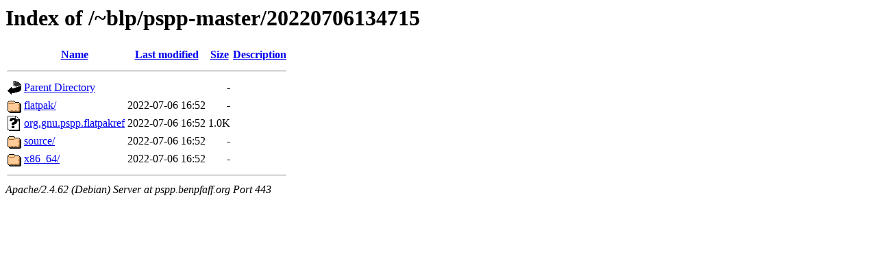

--- FILE ---
content_type: text/html;charset=UTF-8
request_url: https://pspp.benpfaff.org/~blp/pspp-master/20220706134715/
body_size: 540
content:
<!DOCTYPE HTML PUBLIC "-//W3C//DTD HTML 3.2 Final//EN">
<html>
 <head>
  <title>Index of /~blp/pspp-master/20220706134715</title>
 </head>
 <body>
<h1>Index of /~blp/pspp-master/20220706134715</h1>
  <table>
   <tr><th valign="top"><img src="/icons/blank.gif" alt="[ICO]"></th><th><a href="?C=N;O=D">Name</a></th><th><a href="?C=M;O=A">Last modified</a></th><th><a href="?C=S;O=A">Size</a></th><th><a href="?C=D;O=A">Description</a></th></tr>
   <tr><th colspan="5"><hr></th></tr>
<tr><td valign="top"><img src="/icons/back.gif" alt="[PARENTDIR]"></td><td><a href="/~blp/pspp-master/">Parent Directory</a></td><td>&nbsp;</td><td align="right">  - </td><td>&nbsp;</td></tr>
<tr><td valign="top"><img src="/icons/folder.gif" alt="[DIR]"></td><td><a href="flatpak/">flatpak/</a></td><td align="right">2022-07-06 16:52  </td><td align="right">  - </td><td>&nbsp;</td></tr>
<tr><td valign="top"><img src="/icons/unknown.gif" alt="[   ]"></td><td><a href="org.gnu.pspp.flatpakref">org.gnu.pspp.flatpakref</a></td><td align="right">2022-07-06 16:52  </td><td align="right">1.0K</td><td>&nbsp;</td></tr>
<tr><td valign="top"><img src="/icons/folder.gif" alt="[DIR]"></td><td><a href="source/">source/</a></td><td align="right">2022-07-06 16:52  </td><td align="right">  - </td><td>&nbsp;</td></tr>
<tr><td valign="top"><img src="/icons/folder.gif" alt="[DIR]"></td><td><a href="x86_64/">x86_64/</a></td><td align="right">2022-07-06 16:52  </td><td align="right">  - </td><td>&nbsp;</td></tr>
   <tr><th colspan="5"><hr></th></tr>
</table>
<address>Apache/2.4.62 (Debian) Server at pspp.benpfaff.org Port 443</address>
</body></html>
